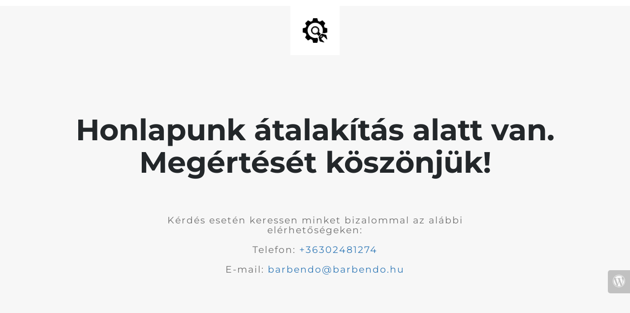

--- FILE ---
content_type: text/html; charset=UTF-8
request_url: https://jjtools.hu/product/termek/maroszerszamok/hard-szerszamcsalad/4rcu/
body_size: 826
content:
<!doctype html>
<html lang="en">
  <head>
    <meta charset="utf-8">
    <meta http-equiv="X-UA-Compatible" content="IE=edge">
    <meta name="viewport" content="width=device-width, initial-scale=1">
    <title>JJTOOLS is under construction</title>
    <meta name="description" content="maró- és fúrószerszámok" />
    <meta name="generator" content="Ingyenes UnderConstruction bővítmény WordPresshez">
    <link rel="stylesheet" href="https://fonts.bunny.net/css?family=Montserrat:400,700">    <link rel="stylesheet" href="https://jjtools.hu/wp-content/plugins/under-construction-page/themes/css/bootstrap.min.css?v=4.03" type="text/css">
<link rel="stylesheet" href="https://jjtools.hu/wp-content/plugins/under-construction-page/themes/css/common.css?v=4.03" type="text/css">
<link rel="stylesheet" href="https://jjtools.hu/wp-content/plugins/under-construction-page/themes/plain_text/style.css?v=4.03" type="text/css">
<link rel="stylesheet" href="https://jjtools.hu/wp-content/plugins/under-construction-page/themes/css/font-awesome.min.css?v=4.03" type="text/css">
<link rel="icon" href="https://jjtools.hu/wp-content/plugins/under-construction-page/themes/images/favicon.png" />
  </head>

  <body>
    <header>
      <span id="logo-wrap">
        <img src="https://jjtools.hu/wp-content/plugins/under-construction-page/themes/plain_text/ucp-cog.png" alt="Site is Under Construction" title="Site is Under Construction" id="logo">
      </span>
    </header>

    <div class="container">

      <div class="row">
        <div class="col-xs-12 col-md-12 col-lg-12">
          <h1>Honlapunk átalakítás alatt van. Megértését köszönjük!</h1>
        </div>
      </div>

      <div class="row">
        <div class="col-xs-12 col-md-8 col-md-offset-2 col-lg-offset-2 col-lg-8">
          <p class="content">Kérdés esetén keressen minket bizalommal az alábbi elérhetőségeken:<br /><br />
Telefon: <a href="tel:+36302481274">+36302481274</a><br /><br />
E-mail: <a href="mailto:barbendo@barbendo.hu">barbendo@barbendo.hu</a><br /></p>
        </div>
      </div>

      <div class="row" id="social">
        <div class="col-xs-12 col-md-12 col-lg-12">
          
        </div>
      </div>

    </div>
    <div id="login-button" class="loggedout"><a href="https://jjtools.hu/wp-login.php"><i class="fa fa-wordpress fa-2x" aria-hidden="true"></i></a></div>
  </body>
</html>
